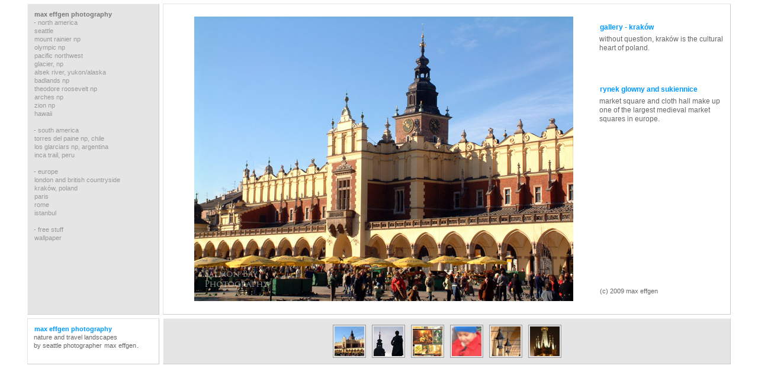

--- FILE ---
content_type: text/html
request_url: https://salmonbay.net/krakow.html
body_size: 1729
content:
<!DOCTYPE HTML PUBLIC "-//W3C//DTD HTML 4.0 Transitional//EN">
<!-- Copyright 2008, max effgen photography. All Rights Reserved. -->
<!-- See https://www.salmonbay.net/terms.html for site terms -->

<html>

	<head>
		<META HTTP-EQUIV="imagetoolbar" CONTENT="no">
		<title>max effgen</title>
		<link rel="stylesheet" type="text/css" href="white.css">
		<script language="JavaScript1.2" type="text/javascript" src="sbp.js"></script>
		<script language="JavaScript1.2" type="text/javascript" src="krakow.js"></script>
	</head>

	<body onLoad="javascipt:loadGallery()"> 
		<div align="center"> 
			<table width="1200" border="0" cellpadding="0" cellspacing="6">
				<tr valign="middle">
		        <!-- Navigation -->
					<td width="200" height="504" align="left" valign="top" class="off" onMouseOver="this.className='on'" onMouseOut="this.className='off'">
						<table width="201" border="0" cellpadding="0" cellspacing="0" >
						  <tr>
							<td valign="top" width="200" class="nav"><span class="nav_head">max effgen photography</span><br>- north america<br><a href="https://www.salmonbay.net/seattle.html">seattle</a><br><a href="https://www.salmonbay.net/mora.html">mount rainier np</a><br><a href="https://www.salmonbay.net/olym.html">olympic np</a><br><a href="https://www.salmonbay.net/pnw.html">pacific northwest</a><br><a href="https://www.salmonbay.net/glac.html">glacier, np</a><br><a href="https://www.salmonbay.net/alsek.html">alsek river, yukon/alaska</a><br><a href="https://www.salmonbay.net/badl.html">badlands np</a><br><a href="https://www.salmonbay.net/thro.html">theodore roosevelt np</a><br><a href="https://www.salmonbay.net/arch.html">arches np</a><br><a href="https://www.salmonbay.net/zion.html">zion np</a><br><a href="https://www.salmonbay.net/hawaii.html">hawaii</a>
								<br><br>- south america<br><a href="https://www.salmonbay.net/tdp.html">torres del paine np, chile</a><br><a href="https://www.salmonbay.net/lg.html">los glarciars np, argentina</a><br><a href="https://www.salmonbay.net/peru.html">inca trail, peru</a><br><br>- europe<br><a href="https://www.salmonbay.net/britain.html">london and british countryside</a><br><a href="https://www.salmonbay.net/krakow.html">krak�w, poland</a><br><a href="https://www.salmonbay.net/paris.html">paris</a><br><a href="https://www.salmonbay.net/rome.html">rome</a><br><a href="https://www.salmonbay.net/istanbul.html">istanbul</a><br><br>- free stuff<br><a href="https://www.salmonbay.net/wallpaper.html">wallpaper</a>
							</td> 
						  </tr>
						</table>
					</td>
	
		        <!-- Gallery -->
          			<td width="100%" align="left" valign="top" class="on">
					  <table border="0" cellspacing="0" cellpadding="0" width="100%" > 
						<tr> 
							<td width="680" height="504" valign="middle" align="center"><img name="myPicture"><script type="text/javascript">document.myPicture.src = myPix[0].src;</script></td>
							<td width="200">
								<table width="100%" height="504" border="0" cellspacing="0" cellpadding="2"> 
									<tr><td height="20"></td></tr>
									<tr><td id="myGallery0" height="20"></td></tr>
									<tr><td id="myGallery1" height="75" valign="top"></td></tr>
									<tr><td height="10"></td></tr> 
									<tr><td align="left" valign="top" height="20" id="myCaption"></td></tr>
									<tr><td align="left" valign="top" height="90" id="myBody"></td></tr> 
									<tr><td height="10"></td></tr> 
									<tr><td align="left" valign="bottom" height="20" id="myNews"></td></tr>
									<tr><td align="left" valign="top" height="80" id="myNewsText"></td></tr>
									<tr><td height="10"></td></tr>
									<tr><td align="left" valign="bottom"><span class="nav"><a href="https://www.salmonbay.net/terms.html" title="All contents � copyright 2009. max effgen. All rights reserved.">(c) 2009 max effgen</a></span></td></tr> 
									<tr>
						  				<td valign="top" height="20">
											<!-- AddThis Button BEGIN -->
												<div class="addthis_toolbox addthis_default_style addthis_32x32_style">
												<a class="addthis_button_preferred_2"></a>
												<a class="addthis_button_preferred_11"></a>
												<a class="addthis_button_preferred_3"></a>
												<a class="addthis_button_preferred_9"></a>
												<a class="addthis_button_compact"></a>
												</div>
												<script type="text/javascript" src="http://s7.addthis.com/js/250/addthis_widget.js#username=xa-4d61ded236496707"></script>
											<!-- AddThis Button END --></td>
						  			</tr>
</table>
							</td> 
						</tr> 
						</table>
				  	</td>	
				</tr>

		        <!-- Salmon Bay Info -->
    			<tr> 
					<td width="200" align="left" valign="top" class="on"> 
						<table width="200" border="0" cellpadding="0" cellspacing="0">
						  <tr>
							<td valign="top" width="200" class="nav"><span class="nav_head">max effgen photography</span><br>nature and travel landscapes<br>by seattle photographer <a href="https://www.salmonbay.net/bio.html">max effgen</a>.</td> 
						  </tr>
						</table>
					</td>
	          	<!-- Thumb Scroll -->
					<td width="100%" align="left" valign="top" class="off" onMouseOver="this.className='on'" onMouseOut="this.className='off'"> 
						<table align="center" border="0" cellspacing="0" cellpadding="0">
							<tr>
								<td width="10"></td>
								<td class="img" onMouseover="javascipt:thumbSlide(0);" onmousemove="this.className='imgOver'" onmouseout="this.className='img'"><img name="tPix0"><script type="text/javascript">document.tPix0.src = mytPix[0].src</script></td> 
								<td width="10"></td>
								<td class="img" onMouseover="javascipt:thumbSlide(1);" onmousemove="this.className='imgOver'" onmouseout="this.className='img'"><img name="tPix1"><script type="text/javascript">document.tPix1.src = mytPix[1].src</script></td> 
								<td width="10"></td>
								<td class="img" onMouseover="javascipt:thumbSlide(2);" onmousemove="this.className='imgOver'" onmouseout="this.className='img'"><img name="tPix2"><script type="text/javascript">document.tPix2.src = mytPix[2].src</script></td> 
								<td width="10"></td>
								<td class="img" onMouseover="javascipt:thumbSlide(3);" onmousemove="this.className='imgOver'" onmouseout="this.className='img'"><img name="tPix3"><script type="text/javascript">document.tPix3.src = mytPix[3].src</script></td> 
								<td width="10"></td>
								<td class="img" onMouseover="javascipt:thumbSlide(4);" onmousemove="this.className='imgOver'" onmouseout="this.className='img'"><img name="tPix4"><script type="text/javascript">document.tPix4.src = mytPix[4].src</script></td> 
								<td width="10"></td>
								<td class="img" onMouseover="javascipt:thumbSlide(5);" onmousemove="this.className='imgOver'" onmouseout="this.className='img'"><img name="tPix5"><script type="text/javascript">document.tPix5.src = mytPix[5].src</script></td> 
								<td width="10"></td>
							</tr>
						</table>
					</td>
				</tr>
			</table>		</div>
	<script type="text/javascript">
		var gaJsHost = (("https:" == document.location.protocol) ? "https://ssl." : "http://www.");
		document.write(unescape("%3Cscript src='" + gaJsHost + "google-analytics.com/ga.js' type='text/javascript'%3E%3C/script%3E"));
	</script>
	<script type="text/javascript">
		var pageTracker = _gat._getTracker("UA-4211615-2");
		pageTracker._initData();
		pageTracker._trackPageview();
	</script>
	</body>
</html>

--- FILE ---
content_type: text/css
request_url: https://salmonbay.net/white.css
body_size: 319
content:
IFRAME {
	border-width: 1px;
	border-style: solid;
	border-color: #e3e3e3;
	border-right-color: #cccccc;
	border-bottom-color: #cccccc;
	border-left-color: #e3e3e3;
}

.on {
	color: #0099ff;
	font-size: 11px; 
	line-height: 14px; 
	background-color: #ffffff;
	border-width: 1px;
	border-style: solid;
	border-color: #e3e3e3;
	border-right-color: #cccccc;
	border-bottom-color: #cccccc;
	border-left-color: #e3e3e3;
	padding: 10px;
	}
	
.on .nav{
	font-size: 11px; 
	line-height: 14px;
	color: #666666;
	}

.on .nav_head {
	padding: 1px;
	font-size: 11px; 
	line-height: 14px;
	color: #0099ff;
	font-weight: bold;
	}

.on .desc{
	font-size: 12px; 
	line-height: 15px;
	color: #666666;
	}

.on .desc_head {
	padding: 1px;
	font-size: 12px; 
	line-height: 15px;
	color: #0099ff;
	font-weight: bold;
	}
.on .desc_title {
	padding: 1px;
	font-size: 17px; 
	line-height: 15px;
	color: #0099ff;
	font-weight: bold;
	}
			
.on .nav a:link, .on .nav a:visited	{
	padding: 1px;
	text-decoration: none;
	color: #666666;
	}	
	
.on .nav a:hover {
	padding: 1px;
	text-decoration: none;
	background-color: #0099ff;
	color: #ffffff
	}
	
.on .img {
	padding: 2px;
	border-width: 1px;
	border-style: solid;
	border-color: #CCCCCC;
	}
.on .imgOver {
	padding: 2px;
	border-width: 1px;
	border-style: solid;
    border-color: #0099ff; 
	}
.on .desc_horz{
	vertical-align: bottom;
	color: #0099ff;
	font-size: 11px; 
	line-height: 14px; 	
	padding-bottom:10px;
	}
.on .desc_ver{
	vertical-align: top;
	color: #0099ff;
	font-size: 11px; 
	line-height: 14px; 	
	padding-left:10px;
	}
.off {
	color: #999999;
	background-color: #e5e5e5;
	font-size: 11px; 
	line-height: 14px; 
	border-width: 1px;
	border-style: solid;
	border-color: #f8f8f8;
	border-right-color: #cccccc;
	border-bottom-color: #cccccc;
	border-left-color: #f8f8f8;
	padding: 10px;
	}
	
.off .nav{
	font-size: 11px; 
	line-height: 14px;
	color: #999999;
	}
	
.off .nav_head { 
	padding: 1px;
	font-size: 11px; 
	line-height: 14px; 
	color: #777777;
	font-weight: bold;

	}
		
.off .nav a:link, .off .nav a:visited	{
	padding: 1px;
	text-decoration: none;
	color: #999999;
	}	
	
.off .img {
	padding: 2px;
	border-width: 1px;
	border-style: solid;
	border-color: #999999;
	}
	
.active {
	background-color: #ffffff;
	text-align: center;
	border-width: 1px;
	border-style: solid;
	border-color: #e3e3e3;
	border-right-color: #cccccc;
	border-bottom-color: #cccccc;
	border-left-color: #e3e3e3;
}
.logo {
	background-color: #0099ff;
	}
	
body {
	margin: 0px;
	font-family: helvetica, arial, verdana, sans-serif;
	background-color: #ffffff;
	}


--- FILE ---
content_type: text/javascript
request_url: https://salmonbay.net/krakow.js
body_size: 415
content:
	myGallery = new Array();
	myGallery[0] = "gallery - kraków";
	myGallery[1] = "without question, kraków is the cultural heart of poland.";

	myPix = new Array();
	mytPix = new Array ();	
	myText = new Array();
	myBody = new Array();

	myPix[0] = new Image();
	myPix[0].src = "img/krk01.jpg";
	mytPix[0] = new Image();
	mytPix[0].src = "img/t_krk01.jpg";
	myText[0] = "rynek glowny and sukiennice";
	myBody[0] = "market square and cloth hall make up one of the largest medieval market squares in europe.";

	myPix[1] = new Image();
	myPix[1].src = "img/krk02.jpg";
	mytPix[1] = new Image();
	mytPix[1].src = "img/t_krk02.jpg";
	myText[1] = "statue of poet adam mickiewicz";
	myBody[1] = "poet adam mickiewicz was the leader of the polish romanticism school and a patroit.";

	myPix[2] = new Image();
	myPix[2].src = "img/krk03.jpg";
	mytPix[2] = new Image();
	mytPix[2].src = "img/t_krk03.jpg";
	myText[2] = "artist's wall, florian gate";
	myBody[2] = "paintings for sale hang from the 14th century defensive wall.";

	myPix[3] = new Image();
	myPix[3].src = "img/krk04.jpg";
	mytPix[3] = new Image();
	mytPix[3].src = "img/t_krk04.jpg";
	myText[3] = "feeding the pigeons";
	myBody[3] = "a young girl finds many flying friends in the market square.";

	myPix[4] = new Image();
	myPix[4].src = "img/krk05.jpg";
	mytPix[4] = new Image();
	mytPix[4].src = "img/t_krk05.jpg";
	myText[4] = "sukiennice";
	myBody[4] = "the cloth hall dates back to the middle ages and dominates the market square.";

	myPix[5] = new Image();
	myPix[5].src = "img/krk06.jpg";
	mytPix[5] = new Image();
	mytPix[5].src = "img/t_krk06.jpg";
	myText[5] = "Kosciol Mariacki";
	myBody[5] = "on the hour, the hejnal, a beautiful but sad song, is trumpeted from the tower to commemorate a watchman's warning of a tartar raid.";

	thisPic = 0;
	imgCt = myPix.length - 1;

--- FILE ---
content_type: text/javascript
request_url: https://salmonbay.net/sbp.js
body_size: 252
content:
	function loadGallery() {
		document.getElementById("myGallery0").innerHTML = '<span class="desc_head">' + myGallery[0] + '</span>';
		document.getElementById("myGallery1").innerHTML = '<span class="desc">' + myGallery[1] + '</span>';
		document.getElementById("myCaption").innerHTML = '<span class="desc_head">' + myText[0] + '</span>';
		document.getElementById("myBody").innerHTML = '<span class="desc">' + myBody[0] + '</span>';
		document.getElementById("myNews").innerHTML = '<span class="desc_head">' + myNews[0] + '</span>';
		document.getElementById("myNewsText").innerHTML = '<span class="desc">' + myNewsText[0] + '</span>';

}

	myNews = new Array();
	myNewsText = new Array();
	
	myNews[0] = "";
	myNewsText[0] = "";

	function thumbSlide(direction) {
		if (document.images) {
			thisPic = direction;
			if (thisPic > imgCt) {
				thisPic = 0;
			}

			if (thisPic < 0) {
				thisPic = imgCt;
			}

			document.myPicture.src = myPix[thisPic].src;
			document.getElementById("myCaption").innerHTML = '<span class="desc_head">' + myText[thisPic] + '</span>';
			document.getElementById("myBody").innerHTML = '<span class="desc">' + myBody[thisPic] + '</span>';
		}

	}

var myAlert="";

	function noContextIE()
	{
		if (document.all)
		{
			(myAlert);return false;
		}
	}

	function noContextNS(e)
	{
		if (document.layers||(document.getElementById&&!document.all))
		{
			if (e.which==2||e.which==3)
			{
				(myAlert);return false;
			}
		}
	}

	if (document.layers) 

	{
		document.captureEvents(Event.MOUSEDOWN);
		document.onmousedown=noContextNS;
	}

	else
	{
		document.onmouseup=noContextNS;
		document.oncontextmenu=noContextIE;
	}

	document.oncontextmenu=new Function("return false")
	
	